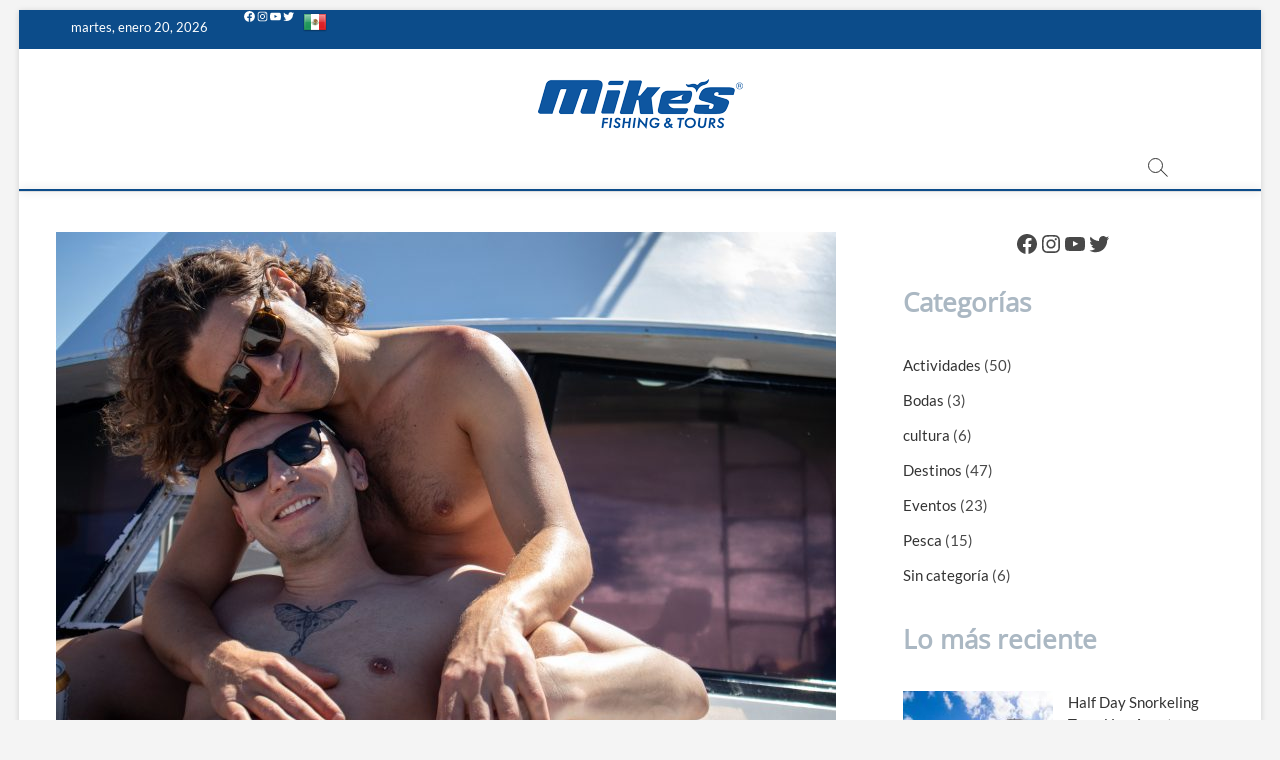

--- FILE ---
content_type: text/html; charset=UTF-8
request_url: https://blog.mikes-charters.com/puerto-vallarta-un-paraiso-gay-friendly/
body_size: 70363
content:
<!DOCTYPE html>
<html lang="es">
<head>
<meta charset="UTF-8" />
<link rel="profile" href="http://gmpg.org/xfn/11" />
	<link rel="pingback" href="https://blog.mikes-charters.com/xmlrpc.php">
		 		 		 		 		 		 		 <meta name='robots' content='index, follow, max-image-preview:large, max-snippet:-1, max-video-preview:-1' />
	<style>img:is([sizes="auto" i], [sizes^="auto," i]) { contain-intrinsic-size: 3000px 1500px }</style>
	<meta name="uri-translation" content="on" /><link rel="alternate" hreflang="es" href="https://blog.mikes-charters.com/puerto-vallarta-un-paraiso-gay-friendly/" />
<link rel="alternate" hreflang="en" href="https://blog.mikes-charters.com/en/puerto-vallarta-un-paraiso-gay-friendly/" />

	<!-- This site is optimized with the Yoast SEO plugin v24.8 - https://yoast.com/wordpress/plugins/seo/ -->
	<title>Puerto Vallarta: Un Paraíso Gay Friendly - Mike&#039;s Fishing &amp; Tours</title>
	<meta name="description" content="Repleto de clubes de baile, bares, saunas y recorridos. Puerto Vallarta se ha convertido en un Paraíso Gay Friendly digno de visitar." />
	<link rel="canonical" href="https://blog.mikes-charters.com/puerto-vallarta-un-paraiso-gay-friendly/" />
	<meta property="og:locale" content="es_MX" />
	<meta property="og:type" content="article" />
	<meta property="og:title" content="Puerto Vallarta: Un Paraíso Gay Friendly - Mike&#039;s Fishing &amp; Tours" />
	<meta property="og:description" content="Repleto de clubes de baile, bares, saunas y recorridos. Puerto Vallarta se ha convertido en un Paraíso Gay Friendly digno de visitar." />
	<meta property="og:url" content="https://blog.mikes-charters.com/puerto-vallarta-un-paraiso-gay-friendly/" />
	<meta property="og:site_name" content="Mike&#039;s Fishing &amp; Tours" />
	<meta property="article:published_time" content="2021-06-22T10:00:00+00:00" />
	<meta property="article:modified_time" content="2022-12-20T19:26:19+00:00" />
	<meta property="og:image" content="https://blog.mikes-charters.com/wp-content/uploads/2021/06/NC25-21-min-scaled.jpg" />
	<meta property="og:image:width" content="2560" />
	<meta property="og:image:height" content="1707" />
	<meta property="og:image:type" content="image/jpeg" />
	<meta name="author" content="admin" />
	<meta name="twitter:card" content="summary_large_image" />
	<meta name="twitter:label1" content="Escrito por" />
	<meta name="twitter:data1" content="admin" />
	<meta name="twitter:label2" content="Tiempo de lectura" />
	<meta name="twitter:data2" content="5 minutos" />
	<!-- / Yoast SEO plugin. -->


<link rel="alternate" type="application/rss+xml" title="Mike&#039;s Fishing &amp; Tours &raquo; Feed" href="https://blog.mikes-charters.com/feed/" />
<link rel="alternate" type="application/rss+xml" title="Mike&#039;s Fishing &amp; Tours &raquo; RSS de los comentarios" href="https://blog.mikes-charters.com/comments/feed/" />
<link rel="alternate" type="application/rss+xml" title="Mike&#039;s Fishing &amp; Tours &raquo; Puerto Vallarta: Un Paraíso Gay Friendly RSS de los comentarios" href="https://blog.mikes-charters.com/puerto-vallarta-un-paraiso-gay-friendly/feed/" />
<script type="text/javascript">
/* <![CDATA[ */
window._wpemojiSettings = {"baseUrl":"https:\/\/s.w.org\/images\/core\/emoji\/15.0.3\/72x72\/","ext":".png","svgUrl":"https:\/\/s.w.org\/images\/core\/emoji\/15.0.3\/svg\/","svgExt":".svg","source":{"concatemoji":"https:\/\/blog.mikes-charters.com\/wp-includes\/js\/wp-emoji-release.min.js?ver=6.7.2"}};
/*! This file is auto-generated */
!function(i,n){var o,s,e;function c(e){try{var t={supportTests:e,timestamp:(new Date).valueOf()};sessionStorage.setItem(o,JSON.stringify(t))}catch(e){}}function p(e,t,n){e.clearRect(0,0,e.canvas.width,e.canvas.height),e.fillText(t,0,0);var t=new Uint32Array(e.getImageData(0,0,e.canvas.width,e.canvas.height).data),r=(e.clearRect(0,0,e.canvas.width,e.canvas.height),e.fillText(n,0,0),new Uint32Array(e.getImageData(0,0,e.canvas.width,e.canvas.height).data));return t.every(function(e,t){return e===r[t]})}function u(e,t,n){switch(t){case"flag":return n(e,"\ud83c\udff3\ufe0f\u200d\u26a7\ufe0f","\ud83c\udff3\ufe0f\u200b\u26a7\ufe0f")?!1:!n(e,"\ud83c\uddfa\ud83c\uddf3","\ud83c\uddfa\u200b\ud83c\uddf3")&&!n(e,"\ud83c\udff4\udb40\udc67\udb40\udc62\udb40\udc65\udb40\udc6e\udb40\udc67\udb40\udc7f","\ud83c\udff4\u200b\udb40\udc67\u200b\udb40\udc62\u200b\udb40\udc65\u200b\udb40\udc6e\u200b\udb40\udc67\u200b\udb40\udc7f");case"emoji":return!n(e,"\ud83d\udc26\u200d\u2b1b","\ud83d\udc26\u200b\u2b1b")}return!1}function f(e,t,n){var r="undefined"!=typeof WorkerGlobalScope&&self instanceof WorkerGlobalScope?new OffscreenCanvas(300,150):i.createElement("canvas"),a=r.getContext("2d",{willReadFrequently:!0}),o=(a.textBaseline="top",a.font="600 32px Arial",{});return e.forEach(function(e){o[e]=t(a,e,n)}),o}function t(e){var t=i.createElement("script");t.src=e,t.defer=!0,i.head.appendChild(t)}"undefined"!=typeof Promise&&(o="wpEmojiSettingsSupports",s=["flag","emoji"],n.supports={everything:!0,everythingExceptFlag:!0},e=new Promise(function(e){i.addEventListener("DOMContentLoaded",e,{once:!0})}),new Promise(function(t){var n=function(){try{var e=JSON.parse(sessionStorage.getItem(o));if("object"==typeof e&&"number"==typeof e.timestamp&&(new Date).valueOf()<e.timestamp+604800&&"object"==typeof e.supportTests)return e.supportTests}catch(e){}return null}();if(!n){if("undefined"!=typeof Worker&&"undefined"!=typeof OffscreenCanvas&&"undefined"!=typeof URL&&URL.createObjectURL&&"undefined"!=typeof Blob)try{var e="postMessage("+f.toString()+"("+[JSON.stringify(s),u.toString(),p.toString()].join(",")+"));",r=new Blob([e],{type:"text/javascript"}),a=new Worker(URL.createObjectURL(r),{name:"wpTestEmojiSupports"});return void(a.onmessage=function(e){c(n=e.data),a.terminate(),t(n)})}catch(e){}c(n=f(s,u,p))}t(n)}).then(function(e){for(var t in e)n.supports[t]=e[t],n.supports.everything=n.supports.everything&&n.supports[t],"flag"!==t&&(n.supports.everythingExceptFlag=n.supports.everythingExceptFlag&&n.supports[t]);n.supports.everythingExceptFlag=n.supports.everythingExceptFlag&&!n.supports.flag,n.DOMReady=!1,n.readyCallback=function(){n.DOMReady=!0}}).then(function(){return e}).then(function(){var e;n.supports.everything||(n.readyCallback(),(e=n.source||{}).concatemoji?t(e.concatemoji):e.wpemoji&&e.twemoji&&(t(e.twemoji),t(e.wpemoji)))}))}((window,document),window._wpemojiSettings);
/* ]]> */
</script>
<style id='wp-emoji-styles-inline-css' type='text/css'>

	img.wp-smiley, img.emoji {
		display: inline !important;
		border: none !important;
		box-shadow: none !important;
		height: 1em !important;
		width: 1em !important;
		margin: 0 0.07em !important;
		vertical-align: -0.1em !important;
		background: none !important;
		padding: 0 !important;
	}
</style>
<link rel='stylesheet' id='wp-block-library-css' href='https://blog.mikes-charters.com/wp-includes/css/dist/block-library/style.min.css?ver=6.7.2' type='text/css' media='all' />
<style id='classic-theme-styles-inline-css' type='text/css'>
/*! This file is auto-generated */
.wp-block-button__link{color:#fff;background-color:#32373c;border-radius:9999px;box-shadow:none;text-decoration:none;padding:calc(.667em + 2px) calc(1.333em + 2px);font-size:1.125em}.wp-block-file__button{background:#32373c;color:#fff;text-decoration:none}
</style>
<style id='global-styles-inline-css' type='text/css'>
:root{--wp--preset--aspect-ratio--square: 1;--wp--preset--aspect-ratio--4-3: 4/3;--wp--preset--aspect-ratio--3-4: 3/4;--wp--preset--aspect-ratio--3-2: 3/2;--wp--preset--aspect-ratio--2-3: 2/3;--wp--preset--aspect-ratio--16-9: 16/9;--wp--preset--aspect-ratio--9-16: 9/16;--wp--preset--color--black: #000000;--wp--preset--color--cyan-bluish-gray: #abb8c3;--wp--preset--color--white: #ffffff;--wp--preset--color--pale-pink: #f78da7;--wp--preset--color--vivid-red: #cf2e2e;--wp--preset--color--luminous-vivid-orange: #ff6900;--wp--preset--color--luminous-vivid-amber: #fcb900;--wp--preset--color--light-green-cyan: #7bdcb5;--wp--preset--color--vivid-green-cyan: #00d084;--wp--preset--color--pale-cyan-blue: #8ed1fc;--wp--preset--color--vivid-cyan-blue: #0693e3;--wp--preset--color--vivid-purple: #9b51e0;--wp--preset--gradient--vivid-cyan-blue-to-vivid-purple: linear-gradient(135deg,rgba(6,147,227,1) 0%,rgb(155,81,224) 100%);--wp--preset--gradient--light-green-cyan-to-vivid-green-cyan: linear-gradient(135deg,rgb(122,220,180) 0%,rgb(0,208,130) 100%);--wp--preset--gradient--luminous-vivid-amber-to-luminous-vivid-orange: linear-gradient(135deg,rgba(252,185,0,1) 0%,rgba(255,105,0,1) 100%);--wp--preset--gradient--luminous-vivid-orange-to-vivid-red: linear-gradient(135deg,rgba(255,105,0,1) 0%,rgb(207,46,46) 100%);--wp--preset--gradient--very-light-gray-to-cyan-bluish-gray: linear-gradient(135deg,rgb(238,238,238) 0%,rgb(169,184,195) 100%);--wp--preset--gradient--cool-to-warm-spectrum: linear-gradient(135deg,rgb(74,234,220) 0%,rgb(151,120,209) 20%,rgb(207,42,186) 40%,rgb(238,44,130) 60%,rgb(251,105,98) 80%,rgb(254,248,76) 100%);--wp--preset--gradient--blush-light-purple: linear-gradient(135deg,rgb(255,206,236) 0%,rgb(152,150,240) 100%);--wp--preset--gradient--blush-bordeaux: linear-gradient(135deg,rgb(254,205,165) 0%,rgb(254,45,45) 50%,rgb(107,0,62) 100%);--wp--preset--gradient--luminous-dusk: linear-gradient(135deg,rgb(255,203,112) 0%,rgb(199,81,192) 50%,rgb(65,88,208) 100%);--wp--preset--gradient--pale-ocean: linear-gradient(135deg,rgb(255,245,203) 0%,rgb(182,227,212) 50%,rgb(51,167,181) 100%);--wp--preset--gradient--electric-grass: linear-gradient(135deg,rgb(202,248,128) 0%,rgb(113,206,126) 100%);--wp--preset--gradient--midnight: linear-gradient(135deg,rgb(2,3,129) 0%,rgb(40,116,252) 100%);--wp--preset--font-size--small: 13px;--wp--preset--font-size--medium: 20px;--wp--preset--font-size--large: 36px;--wp--preset--font-size--x-large: 42px;--wp--preset--spacing--20: 0.44rem;--wp--preset--spacing--30: 0.67rem;--wp--preset--spacing--40: 1rem;--wp--preset--spacing--50: 1.5rem;--wp--preset--spacing--60: 2.25rem;--wp--preset--spacing--70: 3.38rem;--wp--preset--spacing--80: 5.06rem;--wp--preset--shadow--natural: 6px 6px 9px rgba(0, 0, 0, 0.2);--wp--preset--shadow--deep: 12px 12px 50px rgba(0, 0, 0, 0.4);--wp--preset--shadow--sharp: 6px 6px 0px rgba(0, 0, 0, 0.2);--wp--preset--shadow--outlined: 6px 6px 0px -3px rgba(255, 255, 255, 1), 6px 6px rgba(0, 0, 0, 1);--wp--preset--shadow--crisp: 6px 6px 0px rgba(0, 0, 0, 1);}:where(.is-layout-flex){gap: 0.5em;}:where(.is-layout-grid){gap: 0.5em;}body .is-layout-flex{display: flex;}.is-layout-flex{flex-wrap: wrap;align-items: center;}.is-layout-flex > :is(*, div){margin: 0;}body .is-layout-grid{display: grid;}.is-layout-grid > :is(*, div){margin: 0;}:where(.wp-block-columns.is-layout-flex){gap: 2em;}:where(.wp-block-columns.is-layout-grid){gap: 2em;}:where(.wp-block-post-template.is-layout-flex){gap: 1.25em;}:where(.wp-block-post-template.is-layout-grid){gap: 1.25em;}.has-black-color{color: var(--wp--preset--color--black) !important;}.has-cyan-bluish-gray-color{color: var(--wp--preset--color--cyan-bluish-gray) !important;}.has-white-color{color: var(--wp--preset--color--white) !important;}.has-pale-pink-color{color: var(--wp--preset--color--pale-pink) !important;}.has-vivid-red-color{color: var(--wp--preset--color--vivid-red) !important;}.has-luminous-vivid-orange-color{color: var(--wp--preset--color--luminous-vivid-orange) !important;}.has-luminous-vivid-amber-color{color: var(--wp--preset--color--luminous-vivid-amber) !important;}.has-light-green-cyan-color{color: var(--wp--preset--color--light-green-cyan) !important;}.has-vivid-green-cyan-color{color: var(--wp--preset--color--vivid-green-cyan) !important;}.has-pale-cyan-blue-color{color: var(--wp--preset--color--pale-cyan-blue) !important;}.has-vivid-cyan-blue-color{color: var(--wp--preset--color--vivid-cyan-blue) !important;}.has-vivid-purple-color{color: var(--wp--preset--color--vivid-purple) !important;}.has-black-background-color{background-color: var(--wp--preset--color--black) !important;}.has-cyan-bluish-gray-background-color{background-color: var(--wp--preset--color--cyan-bluish-gray) !important;}.has-white-background-color{background-color: var(--wp--preset--color--white) !important;}.has-pale-pink-background-color{background-color: var(--wp--preset--color--pale-pink) !important;}.has-vivid-red-background-color{background-color: var(--wp--preset--color--vivid-red) !important;}.has-luminous-vivid-orange-background-color{background-color: var(--wp--preset--color--luminous-vivid-orange) !important;}.has-luminous-vivid-amber-background-color{background-color: var(--wp--preset--color--luminous-vivid-amber) !important;}.has-light-green-cyan-background-color{background-color: var(--wp--preset--color--light-green-cyan) !important;}.has-vivid-green-cyan-background-color{background-color: var(--wp--preset--color--vivid-green-cyan) !important;}.has-pale-cyan-blue-background-color{background-color: var(--wp--preset--color--pale-cyan-blue) !important;}.has-vivid-cyan-blue-background-color{background-color: var(--wp--preset--color--vivid-cyan-blue) !important;}.has-vivid-purple-background-color{background-color: var(--wp--preset--color--vivid-purple) !important;}.has-black-border-color{border-color: var(--wp--preset--color--black) !important;}.has-cyan-bluish-gray-border-color{border-color: var(--wp--preset--color--cyan-bluish-gray) !important;}.has-white-border-color{border-color: var(--wp--preset--color--white) !important;}.has-pale-pink-border-color{border-color: var(--wp--preset--color--pale-pink) !important;}.has-vivid-red-border-color{border-color: var(--wp--preset--color--vivid-red) !important;}.has-luminous-vivid-orange-border-color{border-color: var(--wp--preset--color--luminous-vivid-orange) !important;}.has-luminous-vivid-amber-border-color{border-color: var(--wp--preset--color--luminous-vivid-amber) !important;}.has-light-green-cyan-border-color{border-color: var(--wp--preset--color--light-green-cyan) !important;}.has-vivid-green-cyan-border-color{border-color: var(--wp--preset--color--vivid-green-cyan) !important;}.has-pale-cyan-blue-border-color{border-color: var(--wp--preset--color--pale-cyan-blue) !important;}.has-vivid-cyan-blue-border-color{border-color: var(--wp--preset--color--vivid-cyan-blue) !important;}.has-vivid-purple-border-color{border-color: var(--wp--preset--color--vivid-purple) !important;}.has-vivid-cyan-blue-to-vivid-purple-gradient-background{background: var(--wp--preset--gradient--vivid-cyan-blue-to-vivid-purple) !important;}.has-light-green-cyan-to-vivid-green-cyan-gradient-background{background: var(--wp--preset--gradient--light-green-cyan-to-vivid-green-cyan) !important;}.has-luminous-vivid-amber-to-luminous-vivid-orange-gradient-background{background: var(--wp--preset--gradient--luminous-vivid-amber-to-luminous-vivid-orange) !important;}.has-luminous-vivid-orange-to-vivid-red-gradient-background{background: var(--wp--preset--gradient--luminous-vivid-orange-to-vivid-red) !important;}.has-very-light-gray-to-cyan-bluish-gray-gradient-background{background: var(--wp--preset--gradient--very-light-gray-to-cyan-bluish-gray) !important;}.has-cool-to-warm-spectrum-gradient-background{background: var(--wp--preset--gradient--cool-to-warm-spectrum) !important;}.has-blush-light-purple-gradient-background{background: var(--wp--preset--gradient--blush-light-purple) !important;}.has-blush-bordeaux-gradient-background{background: var(--wp--preset--gradient--blush-bordeaux) !important;}.has-luminous-dusk-gradient-background{background: var(--wp--preset--gradient--luminous-dusk) !important;}.has-pale-ocean-gradient-background{background: var(--wp--preset--gradient--pale-ocean) !important;}.has-electric-grass-gradient-background{background: var(--wp--preset--gradient--electric-grass) !important;}.has-midnight-gradient-background{background: var(--wp--preset--gradient--midnight) !important;}.has-small-font-size{font-size: var(--wp--preset--font-size--small) !important;}.has-medium-font-size{font-size: var(--wp--preset--font-size--medium) !important;}.has-large-font-size{font-size: var(--wp--preset--font-size--large) !important;}.has-x-large-font-size{font-size: var(--wp--preset--font-size--x-large) !important;}
:where(.wp-block-post-template.is-layout-flex){gap: 1.25em;}:where(.wp-block-post-template.is-layout-grid){gap: 1.25em;}
:where(.wp-block-columns.is-layout-flex){gap: 2em;}:where(.wp-block-columns.is-layout-grid){gap: 2em;}
:root :where(.wp-block-pullquote){font-size: 1.5em;line-height: 1.6;}
</style>
<link rel='stylesheet' id='magbook-style-css' href='https://blog.mikes-charters.com/wp-content/themes/magbook/style.css?ver=6.7.2' type='text/css' media='all' />
<style id='magbook-style-inline-css' type='text/css'>
#site-branding #site-title, #site-branding #site-description{
			clip: rect(1px, 1px, 1px, 1px);
			position: absolute;
		}
.cats-links .cl-54{

					border-color:#43bf13;
					color:#43bf13;

				}
				.menu-item-object-category.cl-54 a, .widget-cat-tab-box .cat-tab-menu .cl-54{
					color:#43bf13;

				}.cats-links .cl-27{

					border-color:#f9e000;
					color:#f9e000;

				}
				.menu-item-object-category.cl-27 a, .widget-cat-tab-box .cat-tab-menu .cl-27{
					color:#f9e000;

				}.cats-links .cl-67{

					border-color:#d31515;
					color:#d31515;

				}
				.menu-item-object-category.cl-67 a, .widget-cat-tab-box .cat-tab-menu .cl-67{
					color:#d31515;

				}.cats-links .cl-19{

					border-color:#1e73be;
					color:#1e73be;

				}
				.menu-item-object-category.cl-19 a, .widget-cat-tab-box .cat-tab-menu .cl-19{
					color:#1e73be;

				}
</style>
<link rel='stylesheet' id='font-awesome-css' href='https://blog.mikes-charters.com/wp-content/themes/magbook/assets/font-awesome/css/all.min.css?ver=6.7.2' type='text/css' media='all' />
<link rel='stylesheet' id='magbook-responsive-css' href='https://blog.mikes-charters.com/wp-content/themes/magbook/css/responsive.css?ver=6.7.2' type='text/css' media='all' />
<link rel='stylesheet' id='magbook-google-fonts-css' href='https://blog.mikes-charters.com/wp-content/fonts/6cc3e46bc863c481cbb07b13c35256ea.css?ver=6.7.2' type='text/css' media='all' />
<script type="text/javascript" src="https://blog.mikes-charters.com/wp-includes/js/jquery/jquery.min.js?ver=3.7.1" id="jquery-core-js"></script>
<script type="text/javascript" src="https://blog.mikes-charters.com/wp-includes/js/jquery/jquery-migrate.min.js?ver=3.4.1" id="jquery-migrate-js"></script>
<!--[if lt IE 9]>
<script type="text/javascript" src="https://blog.mikes-charters.com/wp-content/themes/magbook/js/html5.js?ver=3.7.3" id="html5-js"></script>
<![endif]-->
<link rel="https://api.w.org/" href="https://blog.mikes-charters.com/wp-json/" /><link rel="alternate" title="JSON" type="application/json" href="https://blog.mikes-charters.com/wp-json/wp/v2/posts/447" /><link rel="EditURI" type="application/rsd+xml" title="RSD" href="https://blog.mikes-charters.com/xmlrpc.php?rsd" />
<meta name="generator" content="WordPress 6.7.2" />
<link rel='shortlink' href='https://blog.mikes-charters.com/?p=447' />
<link rel="alternate" title="oEmbed (JSON)" type="application/json+oembed" href="https://blog.mikes-charters.com/wp-json/oembed/1.0/embed?url=https%3A%2F%2Fblog.mikes-charters.com%2Fpuerto-vallarta-un-paraiso-gay-friendly%2F" />
<link rel="alternate" title="oEmbed (XML)" type="text/xml+oembed" href="https://blog.mikes-charters.com/wp-json/oembed/1.0/embed?url=https%3A%2F%2Fblog.mikes-charters.com%2Fpuerto-vallarta-un-paraiso-gay-friendly%2F&#038;format=xml" />


<!-- This site is optimized with the Schema plugin v1.7.9.6 - https://schema.press -->
<script type="application/ld+json">[{"@context":"http:\/\/schema.org\/","@type":"WPHeader","url":"https:\/\/blog.mikes-charters.com\/puerto-vallarta-un-paraiso-gay-friendly\/","headline":"Puerto Vallarta: Un Paraíso Gay Friendly","description":"Puedes ser travieso y quedarte despierto toda la noche o relajarse a la sombra. Hay un poco de..."},{"@context":"http:\/\/schema.org\/","@type":"WPFooter","url":"https:\/\/blog.mikes-charters.com\/puerto-vallarta-un-paraiso-gay-friendly\/","headline":"Puerto Vallarta: Un Paraíso Gay Friendly","description":"Puedes ser travieso y quedarte despierto toda la noche o relajarse a la sombra. Hay un poco de...","copyrightYear":"2021"}]</script>



<!-- This site is optimized with the Schema plugin v1.7.9.6 - https://schema.press -->
<script type="application/ld+json">{"@context":"https:\/\/schema.org\/","@type":"NewsArticle","mainEntityOfPage":{"@type":"WebPage","@id":"https:\/\/blog.mikes-charters.com\/puerto-vallarta-un-paraiso-gay-friendly\/"},"url":"https:\/\/blog.mikes-charters.com\/puerto-vallarta-un-paraiso-gay-friendly\/","headline":"Puerto Vallarta: Un Paraíso Gay Friendly","datePublished":"2021-06-22T10:00:00+00:00","dateModified":"2022-12-20T19:26:19+00:00","publisher":{"@type":"Organization","@id":"https:\/\/blog.mikes-charters.com\/#organization","name":"Mike's Fishing Tours","logo":{"@type":"ImageObject","url":"https:\/\/blog.mikes-charters.com\/wp-content\/uploads\/2022\/06\/cropped-logo-mikes-pequeno.png","width":600,"height":60}},"image":{"@type":"ImageObject","url":"https:\/\/blog.mikes-charters.com\/wp-content\/uploads\/2021\/06\/NC25-21-min-scaled.jpg","width":2560,"height":1707},"articleSection":"Destinos","description":"Puedes ser travieso y quedarte despierto toda la noche o relajarse a la sombra. Hay un poco de todo aquí. Puerto Vallarta se se ha convertido en un paraíso gay friendly con playa para los que van en vacaciones de primavera a grandes grupos de gays que vienen de","author":{"@type":"Person","name":"admin","url":"https:\/\/blog.mikes-charters.com\/author\/admin\/","image":{"@type":"ImageObject","url":"https:\/\/secure.gravatar.com\/avatar\/7f169a876dc40f2d0190358845f5dbfe?s=96&d=mm&r=g","height":96,"width":96},"sameAs":["https:\/\/mikes-charters.com\/public\/blog"]}}</script>

	<meta name="viewport" content="width=device-width" />
	

<!-- This site is optimized with the Schema plugin v1.7.9.6 - https://schema.press -->
<script type="application/ld+json">{
    "@context": "http://schema.org",
    "@type": "BreadcrumbList",
    "itemListElement": [
        {
            "@type": "ListItem",
            "position": 1,
            "item": {
                "@id": "https://blog.mikes-charters.com",
                "name": "Home"
            }
        },
        {
            "@type": "ListItem",
            "position": 2,
            "item": {
                "@id": "https://blog.mikes-charters.com/puerto-vallarta-un-paraiso-gay-friendly/",
                "name": "Puerto Vallarta: Un Para\u00edso Gay Friendly",
                "image": "https://blog.mikes-charters.com/wp-content/uploads/2021/06/NC25-21-min-scaled.jpg"
            }
        }
    ]
}</script>

<link rel="icon" href="https://blog.mikes-charters.com/wp-content/uploads/2020/11/cropped-mikes-fishing-icon-32x32.png" sizes="32x32" />
<link rel="icon" href="https://blog.mikes-charters.com/wp-content/uploads/2020/11/cropped-mikes-fishing-icon-192x192.png" sizes="192x192" />
<link rel="apple-touch-icon" href="https://blog.mikes-charters.com/wp-content/uploads/2020/11/cropped-mikes-fishing-icon-180x180.png" />
<meta name="msapplication-TileImage" content="https://blog.mikes-charters.com/wp-content/uploads/2020/11/cropped-mikes-fishing-icon-270x270.png" />
</head>
<body class="post-template-default single single-post postid-447 single-format-standard wp-custom-logo wp-embed-responsive boxed-layout gutenberg n-sld top-logo-title">
	<div id="page" class="site">
	<a class="skip-link screen-reader-text" href="#site-content-contain">Skip to content</a>
	<!-- Masthead ============================================= -->
	<header id="masthead" class="site-header" role="banner">
		<div class="header-wrap">
						<!-- Top Header============================================= -->
			<div class="top-header">

									<div class="top-bar">
						<div class="wrap">
															<div class="top-bar-date">
									<span>martes, enero 20, 2026</span>
								</div>
							<aside id="block-23" class="widget widget_contact">
<ul class="wp-block-social-links alignright has-icon-color is-style-logos-only is-layout-flex wp-block-social-links-is-layout-flex"><li style="color: #ffffff; " class="wp-social-link wp-social-link-facebook has-white-color wp-block-social-link"><a href="https://www.facebook.com/mikesfishingtours" class="wp-block-social-link-anchor"><svg width="24" height="24" viewBox="0 0 24 24" version="1.1" xmlns="http://www.w3.org/2000/svg" aria-hidden="true" focusable="false"><path d="M12 2C6.5 2 2 6.5 2 12c0 5 3.7 9.1 8.4 9.9v-7H7.9V12h2.5V9.8c0-2.5 1.5-3.9 3.8-3.9 1.1 0 2.2.2 2.2.2v2.5h-1.3c-1.2 0-1.6.8-1.6 1.6V12h2.8l-.4 2.9h-2.3v7C18.3 21.1 22 17 22 12c0-5.5-4.5-10-10-10z"></path></svg><span class="wp-block-social-link-label screen-reader-text">Facebook</span></a></li>

<li style="color: #ffffff; " class="wp-social-link wp-social-link-instagram has-white-color wp-block-social-link"><a href="https://www.instagram.com/mikes_fishingtours/" class="wp-block-social-link-anchor"><svg width="24" height="24" viewBox="0 0 24 24" version="1.1" xmlns="http://www.w3.org/2000/svg" aria-hidden="true" focusable="false"><path d="M12,4.622c2.403,0,2.688,0.009,3.637,0.052c0.877,0.04,1.354,0.187,1.671,0.31c0.42,0.163,0.72,0.358,1.035,0.673 c0.315,0.315,0.51,0.615,0.673,1.035c0.123,0.317,0.27,0.794,0.31,1.671c0.043,0.949,0.052,1.234,0.052,3.637 s-0.009,2.688-0.052,3.637c-0.04,0.877-0.187,1.354-0.31,1.671c-0.163,0.42-0.358,0.72-0.673,1.035 c-0.315,0.315-0.615,0.51-1.035,0.673c-0.317,0.123-0.794,0.27-1.671,0.31c-0.949,0.043-1.233,0.052-3.637,0.052 s-2.688-0.009-3.637-0.052c-0.877-0.04-1.354-0.187-1.671-0.31c-0.42-0.163-0.72-0.358-1.035-0.673 c-0.315-0.315-0.51-0.615-0.673-1.035c-0.123-0.317-0.27-0.794-0.31-1.671C4.631,14.688,4.622,14.403,4.622,12 s0.009-2.688,0.052-3.637c0.04-0.877,0.187-1.354,0.31-1.671c0.163-0.42,0.358-0.72,0.673-1.035 c0.315-0.315,0.615-0.51,1.035-0.673c0.317-0.123,0.794-0.27,1.671-0.31C9.312,4.631,9.597,4.622,12,4.622 M12,3 C9.556,3,9.249,3.01,8.289,3.054C7.331,3.098,6.677,3.25,6.105,3.472C5.513,3.702,5.011,4.01,4.511,4.511 c-0.5,0.5-0.808,1.002-1.038,1.594C3.25,6.677,3.098,7.331,3.054,8.289C3.01,9.249,3,9.556,3,12c0,2.444,0.01,2.751,0.054,3.711 c0.044,0.958,0.196,1.612,0.418,2.185c0.23,0.592,0.538,1.094,1.038,1.594c0.5,0.5,1.002,0.808,1.594,1.038 c0.572,0.222,1.227,0.375,2.185,0.418C9.249,20.99,9.556,21,12,21s2.751-0.01,3.711-0.054c0.958-0.044,1.612-0.196,2.185-0.418 c0.592-0.23,1.094-0.538,1.594-1.038c0.5-0.5,0.808-1.002,1.038-1.594c0.222-0.572,0.375-1.227,0.418-2.185 C20.99,14.751,21,14.444,21,12s-0.01-2.751-0.054-3.711c-0.044-0.958-0.196-1.612-0.418-2.185c-0.23-0.592-0.538-1.094-1.038-1.594 c-0.5-0.5-1.002-0.808-1.594-1.038c-0.572-0.222-1.227-0.375-2.185-0.418C14.751,3.01,14.444,3,12,3L12,3z M12,7.378 c-2.552,0-4.622,2.069-4.622,4.622S9.448,16.622,12,16.622s4.622-2.069,4.622-4.622S14.552,7.378,12,7.378z M12,15 c-1.657,0-3-1.343-3-3s1.343-3,3-3s3,1.343,3,3S13.657,15,12,15z M16.804,6.116c-0.596,0-1.08,0.484-1.08,1.08 s0.484,1.08,1.08,1.08c0.596,0,1.08-0.484,1.08-1.08S17.401,6.116,16.804,6.116z"></path></svg><span class="wp-block-social-link-label screen-reader-text">Instagram</span></a></li>

<li style="color: #ffffff; " class="wp-social-link wp-social-link-youtube has-white-color wp-block-social-link"><a href="https://www.youtube.com/user/pvmikesfishing" class="wp-block-social-link-anchor"><svg width="24" height="24" viewBox="0 0 24 24" version="1.1" xmlns="http://www.w3.org/2000/svg" aria-hidden="true" focusable="false"><path d="M21.8,8.001c0,0-0.195-1.378-0.795-1.985c-0.76-0.797-1.613-0.801-2.004-0.847c-2.799-0.202-6.997-0.202-6.997-0.202 h-0.009c0,0-4.198,0-6.997,0.202C4.608,5.216,3.756,5.22,2.995,6.016C2.395,6.623,2.2,8.001,2.2,8.001S2,9.62,2,11.238v1.517 c0,1.618,0.2,3.237,0.2,3.237s0.195,1.378,0.795,1.985c0.761,0.797,1.76,0.771,2.205,0.855c1.6,0.153,6.8,0.201,6.8,0.201 s4.203-0.006,7.001-0.209c0.391-0.047,1.243-0.051,2.004-0.847c0.6-0.607,0.795-1.985,0.795-1.985s0.2-1.618,0.2-3.237v-1.517 C22,9.62,21.8,8.001,21.8,8.001z M9.935,14.594l-0.001-5.62l5.404,2.82L9.935,14.594z"></path></svg><span class="wp-block-social-link-label screen-reader-text">YouTube</span></a></li>

<li style="color: #ffffff; " class="wp-social-link wp-social-link-twitter has-white-color wp-block-social-link"><a href="https://twitter.com/mikesfishing" class="wp-block-social-link-anchor"><svg width="24" height="24" viewBox="0 0 24 24" version="1.1" xmlns="http://www.w3.org/2000/svg" aria-hidden="true" focusable="false"><path d="M22.23,5.924c-0.736,0.326-1.527,0.547-2.357,0.646c0.847-0.508,1.498-1.312,1.804-2.27 c-0.793,0.47-1.671,0.812-2.606,0.996C18.324,4.498,17.257,4,16.077,4c-2.266,0-4.103,1.837-4.103,4.103 c0,0.322,0.036,0.635,0.106,0.935C8.67,8.867,5.647,7.234,3.623,4.751C3.27,5.357,3.067,6.062,3.067,6.814 c0,1.424,0.724,2.679,1.825,3.415c-0.673-0.021-1.305-0.206-1.859-0.513c0,0.017,0,0.034,0,0.052c0,1.988,1.414,3.647,3.292,4.023 c-0.344,0.094-0.707,0.144-1.081,0.144c-0.264,0-0.521-0.026-0.772-0.074c0.522,1.63,2.038,2.816,3.833,2.85 c-1.404,1.1-3.174,1.756-5.096,1.756c-0.331,0-0.658-0.019-0.979-0.057c1.816,1.164,3.973,1.843,6.29,1.843 c7.547,0,11.675-6.252,11.675-11.675c0-0.178-0.004-0.355-0.012-0.531C20.985,7.47,21.68,6.747,22.23,5.924z"></path></svg><span class="wp-block-social-link-label screen-reader-text">Twitter</span></a></li></ul>
</aside>							<nav class="top-bar-menu" role="navigation" aria-label="Topbar Menu">
								<button class="top-menu-toggle" type="button">			
									<i class="fa-solid fa-bars"></i>
							  	</button>
								<ul class="top-menu"><li class="menu-item menu-item-gtranslate menu-item-has-children notranslate"><a href="#" data-gt-lang="es" class="gt-current-wrapper notranslate"><img src="https://blog.mikes-charters.com/wp-content/plugins/gtranslate/flags/24/es-mx.png" width="24" height="24" alt="es" loading="lazy"></a><ul class="dropdown-menu sub-menu"><li class="menu-item menu-item-gtranslate-child"><a href="#" data-gt-lang="en" class="notranslate"><img src="https://blog.mikes-charters.com/wp-content/plugins/gtranslate/flags/24/en-us.png" width="24" height="24" alt="en" loading="lazy"></a></li><li class="menu-item menu-item-gtranslate-child"><a href="#" data-gt-lang="es" class="gt-current-lang notranslate"><img src="https://blog.mikes-charters.com/wp-content/plugins/gtranslate/flags/24/es-mx.png" width="24" height="24" alt="es" loading="lazy"></a></li></ul></li></ul>							</nav> <!-- end .top-bar-menu -->
							<div class="header-social-block"></div><!-- end .header-social-block -->
						</div> <!-- end .wrap -->
					</div> <!-- end .top-bar -->
				
				<!-- Main Header============================================= -->
				<div class="logo-bar"> <div class="wrap"> <div id="site-branding"><a href="https://blog.mikes-charters.com/" class="custom-logo-link" rel="home"><img width="205" height="50" src="https://blog.mikes-charters.com/wp-content/uploads/2022/06/cropped-logo-mikes-pequeno.png" class="custom-logo" alt="Mike&#039;s Fishing &amp; Tours" decoding="async" /></a><div id="site-detail"> <h2 id="site-title"> 				<a href="https://blog.mikes-charters.com/" title="Mike&#039;s Fishing &amp; Tours" rel="home"> Mike&#039;s Fishing &amp; Tours </a>
				 </h2> <!-- end .site-title --> 					<div id="site-description"> Enterate de las novedades de Puerto Vallarta, lo mejor de la región y la pesca </div> <!-- end #site-description -->
						
		</div></div>		</div><!-- end .wrap -->
	</div><!-- end .logo-bar -->


				<div id="sticky-header" class="clearfix">
					<div class="wrap">
						<div class="main-header clearfix">

							<!-- Main Nav ============================================= -->
									<div id="site-branding">
			<a href="https://blog.mikes-charters.com/" class="custom-logo-link" rel="home"><img width="205" height="50" src="https://blog.mikes-charters.com/wp-content/uploads/2022/06/cropped-logo-mikes-pequeno.png" class="custom-logo" alt="Mike&#039;s Fishing &amp; Tours" decoding="async" /></a>		</div> <!-- end #site-branding -->
									<nav id="site-navigation" class="main-navigation clearfix" role="navigation" aria-label="Main Menu">
																
									<button class="menu-toggle" type="button" aria-controls="primary-menu" aria-expanded="false">
										<span class="line-bar"></span>
									</button><!-- end .menu-toggle -->
																	</nav> <!-- end #site-navigation -->
															<button id="search-toggle" type="button" class="header-search" type="button"></button>
								<div id="search-box" class="clearfix">
									<form class="search-form" action="https://blog.mikes-charters.com/" method="get">
			<label class="screen-reader-text">Search &hellip;</label>
		<input type="search" name="s" class="search-field" placeholder="Search &hellip;" autocomplete="off" />
		<button type="submit" class="search-submit"><i class="fa-solid fa-magnifying-glass"></i></button>
</form> <!-- end .search-form -->								</div>  <!-- end #search-box -->
							
						</div><!-- end .main-header -->
					</div> <!-- end .wrap -->
				</div><!-- end #sticky-header -->

							</div><!-- end .top-header -->
					</div><!-- end .header-wrap -->

		<!-- Breaking News ============================================= -->
		
		<!-- Main Slider ============================================= -->
			</header> <!-- end #masthead -->

	<!-- Main Page Start ============================================= -->
	<div id="site-content-contain" class="site-content-contain">
		<div id="content" class="site-content">
				<div class="wrap">
	<div id="primary" class="content-area">
		<main id="main" class="site-main" role="main">
							<article id="post-447" class="post-447 post type-post status-publish format-standard has-post-thumbnail hentry category-destinos tag-bahiadebanderas tag-barcos tag-embarcaciones tag-gay tag-orgullo tag-paraiso tag-puertovallarta">
											<div class="post-image-content">
							<figure class="post-featured-image">
								<img width="780" height="520" src="https://blog.mikes-charters.com/wp-content/uploads/2021/06/NC25-21-min-780x520.jpg" class="attachment-post-thumbnail size-post-thumbnail wp-post-image" alt="" decoding="async" fetchpriority="high" srcset="https://blog.mikes-charters.com/wp-content/uploads/2021/06/NC25-21-min-780x520.jpg 780w, https://blog.mikes-charters.com/wp-content/uploads/2021/06/NC25-21-min-300x200.jpg 300w, https://blog.mikes-charters.com/wp-content/uploads/2021/06/NC25-21-min-1024x683.jpg 1024w, https://blog.mikes-charters.com/wp-content/uploads/2021/06/NC25-21-min-768x512.jpg 768w, https://blog.mikes-charters.com/wp-content/uploads/2021/06/NC25-21-min-1536x1024.jpg 1536w, https://blog.mikes-charters.com/wp-content/uploads/2021/06/NC25-21-min-2048x1365.jpg 2048w" sizes="(max-width: 780px) 100vw, 780px" />							</figure>
						</div><!-- end.post-image-content -->
										<header class="entry-header">
													<h1 class="entry-title">Puerto Vallarta: Un Paraíso Gay Friendly</h1> <!-- end.entry-title -->
												</header> <!-- end .entry-header -->
					<div class="entry-content">
							
<h2 class="wp-block-heading" style="font-size:18px;font-style:normal;font-weight:400">Puedes ser travieso y quedarte despierto toda la noche o relajarse a la sombra. Hay un poco de todo aquí. Puerto Vallarta se se ha convertido en <strong>un paraíso gay friendly </strong>con playa para los que van en vacaciones de primavera a grandes grupos de gays que vienen de todo el mundo.</h2>



<p>Con centro en el casco antiguo de Puerto Vallarta, La <a href="https://blog.mikes-charters.com/puerto-vallarta-como-principal-destino-lgbt/">Zona Romántica </a>juega con los complejos turísticos en expansión que dominan al norte del río. El centro de la acción diurna normalmente comienza alrededor de las 2 de la tarde hasta el atardecer al final de Playa Los Muertos.</p>



<p>Repleto de clubes de baile, más de 20 bares gay friendly, saunas, recorridos en barco gay, cabarets, una playa gay, un tour de bares gay y una próspera escena artística y cultural, es el barrio gay oficial de Puerto Vallarta.</p>



<figure class="wp-block-image size-large"><img decoding="async" width="911" height="513" src="https://mikes-charters.com/public/blog/wp-content/uploads/2021/06/sn3d9tfyvub1gl233q88hr5vhkifnptg.jpg" alt="" class="wp-image-454" srcset="https://blog.mikes-charters.com/wp-content/uploads/2021/06/sn3d9tfyvub1gl233q88hr5vhkifnptg.jpg 911w, https://blog.mikes-charters.com/wp-content/uploads/2021/06/sn3d9tfyvub1gl233q88hr5vhkifnptg-300x169.jpg 300w, https://blog.mikes-charters.com/wp-content/uploads/2021/06/sn3d9tfyvub1gl233q88hr5vhkifnptg-768x432.jpg 768w, https://blog.mikes-charters.com/wp-content/uploads/2021/06/sn3d9tfyvub1gl233q88hr5vhkifnptg-785x442.jpg 785w" sizes="(max-width: 911px) 100vw, 911px" /></figure>



<h3 class="wp-block-heading">Actividades Gay-Friendly en Puerto Vallarta</h3>



<p>Puerto Vallarta ofrece una variedad de actividades, con 27 millas de costa, hay mucho espacio para permitirle disfrutar de una playa aislada solo para dos. Además de las muchas cosas para ver y hacer en Puerto Vallarta, hay excelentes <a href="https://blog.mikes-charters.com/tours-de-puerto-vallarta/">tours </a>de un día a las ciudades y playas cercanas. </p>



<p>Súbete a un autobús urbano y visita la cercana ciudad de <a href="https://blog.mikes-charters.com/ya-conoces-sayulita/">Sayulita</a>. Súbete a bordo de un Catamarán en los diferentes tours programados para llevarte a una variedad de lugares, incluido el pequeño y despreocupado <a href="https://blog.mikes-charters.com/las-rutas-de-senderismo-mas-impresionantes-en-puerto-vallarta/">pueblo de Yelapa</a>.</p>


<div class="wp-block-image">
<figure class="aligncenter size-large"><img decoding="async" width="550" height="292" src="https://mikes-charters.com/public/blog/wp-content/uploads/2021/06/puerto-vallarta-turismo-gay-4-1-1.jpg" alt="" class="wp-image-457" srcset="https://blog.mikes-charters.com/wp-content/uploads/2021/06/puerto-vallarta-turismo-gay-4-1-1.jpg 550w, https://blog.mikes-charters.com/wp-content/uploads/2021/06/puerto-vallarta-turismo-gay-4-1-1-300x159.jpg 300w" sizes="(max-width: 550px) 100vw, 550px" /></figure></div>


<h3 class="wp-block-heading">Muelle Playa Los Muertos</h3>



<p>Playa Los Muertos es una de las playas más populares a la que es muy fácil llegar directamente desde el centro de la ciudad. El muelle de Playa Los Muertos tiene un diseño icónico y está situado cerca de muchas tiendas y cafés junto a la playa, lo que lo convierte en un lugar popular para tomar el sol. Un poco más al sur de Playa Los Muertos se encuentra la playa gay.</p>



<figure class="wp-block-image size-large"><img loading="lazy" decoding="async" width="1024" height="427" src="https://mikes-charters.com/public/blog/wp-content/uploads/2021/06/13-4-1024x427.jpg" alt="" class="wp-image-448" srcset="https://blog.mikes-charters.com/wp-content/uploads/2021/06/13-4-1024x427.jpg 1024w, https://blog.mikes-charters.com/wp-content/uploads/2021/06/13-4-300x125.jpg 300w, https://blog.mikes-charters.com/wp-content/uploads/2021/06/13-4-768x321.jpg 768w, https://blog.mikes-charters.com/wp-content/uploads/2021/06/13-4-1536x641.jpg 1536w, https://blog.mikes-charters.com/wp-content/uploads/2021/06/13-4-2048x855.jpg 2048w, https://blog.mikes-charters.com/wp-content/uploads/2021/06/13-4-785x328.jpg 785w" sizes="auto, (max-width: 1024px) 100vw, 1024px" /></figure>



<h3 class="wp-block-heading">Actividades acuáticas en Bahía de Banderas</h3>



<p>La extensa Bahía de Banderas, en la que Puerto Vallarta es el centro principal, no solo brinda el telón de fondo para <a href="https://blog.mikes-charters.com/las-5-mejores-playas-de-puerto-vallarta/">playas interminables </a>y algunas de las puestas de sol más fantásticas jamás fotografiadas, sino que también crea algunas oportunidades increíbles para explorar más allá de la ciudad.</p>



<p>Viaja en diferentes embarcaciones y conoce los puntos de interés, los cuales son solo accesible por mar. <a href="https://mikes-charters.com/">Mike&#8217;s Fishing &amp; Tours </a>te da la oportunidad de rentar alguna de sus <a href="https://blog.mikes-charters.com/la-variedad-de-barcos-y-yates-en-puerto-vallarta/">embarcaciones </a>para poder viajar y conocer la bahía desde el punto de vista alterno, el mejor, desde el mar.</p>



<figure class="wp-block-gallery has-nested-images columns-default is-cropped wp-block-gallery-1 is-layout-flex wp-block-gallery-is-layout-flex">
<figure class="wp-block-image size-large"><img loading="lazy" decoding="async" width="1024" height="683" data-id="450" src="https://mikes-charters.com/public/blog/wp-content/uploads/2021/06/16-18-min-1024x683.jpg" alt="" class="wp-image-450" srcset="https://blog.mikes-charters.com/wp-content/uploads/2021/06/16-18-min-1024x683.jpg 1024w, https://blog.mikes-charters.com/wp-content/uploads/2021/06/16-18-min-300x200.jpg 300w, https://blog.mikes-charters.com/wp-content/uploads/2021/06/16-18-min-768x512.jpg 768w, https://blog.mikes-charters.com/wp-content/uploads/2021/06/16-18-min-1536x1024.jpg 1536w, https://blog.mikes-charters.com/wp-content/uploads/2021/06/16-18-min-2048x1365.jpg 2048w, https://blog.mikes-charters.com/wp-content/uploads/2021/06/16-18-min-780x520.jpg 780w" sizes="auto, (max-width: 1024px) 100vw, 1024px" /></figure>



<figure class="wp-block-image size-large"><img loading="lazy" decoding="async" width="1024" height="683" data-id="451" src="https://mikes-charters.com/public/blog/wp-content/uploads/2021/06/16-19-min-1024x683.jpg" alt="" class="wp-image-451" srcset="https://blog.mikes-charters.com/wp-content/uploads/2021/06/16-19-min-1024x683.jpg 1024w, https://blog.mikes-charters.com/wp-content/uploads/2021/06/16-19-min-300x200.jpg 300w, https://blog.mikes-charters.com/wp-content/uploads/2021/06/16-19-min-768x512.jpg 768w, https://blog.mikes-charters.com/wp-content/uploads/2021/06/16-19-min-1536x1024.jpg 1536w, https://blog.mikes-charters.com/wp-content/uploads/2021/06/16-19-min-2048x1365.jpg 2048w, https://blog.mikes-charters.com/wp-content/uploads/2021/06/16-19-min-780x520.jpg 780w" sizes="auto, (max-width: 1024px) 100vw, 1024px" /></figure>
</figure>



<h3 class="wp-block-heading">Restaurantes Gay Friendly en Puerto Vallarta</h3>



<p>Puerto Vallarta además de ser un paraiso gay friendly, también es el hogar de algunos de los mejores <a href="https://blog.mikes-charters.com/festival-gourmet-internacional-2022-en-puerto-vallarta/">restaurantes del mundo </a>y ha ganado muchos elogios debido a su variedad de restaurantes que van desde el urbano chic hasta el ultra gourmet.</p>



<p>Hay tres festivales culinarios anuales y uno para conocedores de vinos, donde puede disfrutar de deliciosas creaciones de comida de chefs globales que viajan en avión para los eventos y excelentes vinos de todo el mundo.</p>



<h3 class="wp-block-heading">Bares Gay Friendly y Vida Nocturna en Puerto Vallarta</h3>



<p>La vida nocturna puede comenzar en la playa a primera hora de la tarde. Los bares van y vienen con las tendencias y modas cambiantes. Probablemente hay más de 30 bares y clubes que se ofrecen para todas las categorías.</p>



<figure class="wp-block-image size-large"><img loading="lazy" decoding="async" width="768" height="445" src="https://mikes-charters.com/public/blog/wp-content/uploads/2021/06/puerto-vallarta-turismo-gay-7-1-768x590-1.jpg" alt="" class="wp-image-458" srcset="https://blog.mikes-charters.com/wp-content/uploads/2021/06/puerto-vallarta-turismo-gay-7-1-768x590-1.jpg 768w, https://blog.mikes-charters.com/wp-content/uploads/2021/06/puerto-vallarta-turismo-gay-7-1-768x590-1-300x174.jpg 300w" sizes="auto, (max-width: 768px) 100vw, 768px" /></figure>



<h3 class="wp-block-heading">Bodas Gay Puerto Vallarta</h3>



<p>El amor sucede de repente, rara vez te advierte y es difícil creer que realmente está sucediendo. Un intercambio de miradas, sonrisas tímidas o acercamientos firmes, sientes desde tu cabeza que esta persona no es igual a todas las personas que se han cruzado por tu vida.</p>



<p>El amor nace y juntos lo alimentan todos los días; citas, discusiones, viajes, pandemias… haz vivido tantas cosas juntos hasta que empiezas a planificar una vida futura y llega una palabra que a muchos de nosotros nos entusiasma mucho: ¡Boda!</p>



<p>Hay muchos lugares donde puedes <a href="https://blog.mikes-charters.com/lugares-perfectos-para-bodas-en-puerto-vallarta/">celebrar tu boda</a>, pero hay una magia especial para hacerlo en la playa o en un barco. El sonido del mar, una hermosa puesta de sol y una promesa de amor que nunca olvidarás. Esto es lo que necesita saber para su próxima <a href="https://blog.mikes-charters.com/puerto-vallarta-el-mejor-lugar-para-las-bodas-lgbt/">boda gay</a>.</p>



<figure class="wp-block-image size-large"><img loading="lazy" decoding="async" width="1024" height="510" src="https://mikes-charters.com/public/blog/wp-content/uploads/2021/06/IMG_7683-1024x510.jpg" alt="" class="wp-image-449" srcset="https://blog.mikes-charters.com/wp-content/uploads/2021/06/IMG_7683-1024x510.jpg 1024w, https://blog.mikes-charters.com/wp-content/uploads/2021/06/IMG_7683-300x149.jpg 300w, https://blog.mikes-charters.com/wp-content/uploads/2021/06/IMG_7683-768x382.jpg 768w, https://blog.mikes-charters.com/wp-content/uploads/2021/06/IMG_7683-1536x764.jpg 1536w, https://blog.mikes-charters.com/wp-content/uploads/2021/06/IMG_7683-2048x1019.jpg 2048w, https://blog.mikes-charters.com/wp-content/uploads/2021/06/IMG_7683-785x391.jpg 785w" sizes="auto, (max-width: 1024px) 100vw, 1024px" /></figure>



<p></p>
			
					</div><!-- end .entry-content -->
									</article><!-- end .post -->
				
	<nav class="navigation post-navigation" aria-label="Entradas">
		<h2 class="screen-reader-text">Navegación de entradas</h2>
		<div class="nav-links"><div class="nav-previous"><a href="https://blog.mikes-charters.com/dia-mundial-de-las-tortugas-marinas/" rel="prev"><span class="meta-nav" aria-hidden="true">Previous</span> <span class="screen-reader-text">Previous post:</span> <span class="post-title">Día Mundial de las Tortugas Marinas</span></a></div><div class="nav-next"><a href="https://blog.mikes-charters.com/verano-en-puerto-vallarta-a-donde-debes-ir-o-que-debes-hacer/" rel="next"><span class="meta-nav" aria-hidden="true">Next</span> <span class="screen-reader-text">Next post:</span> <span class="post-title">Verano en Puerto Vallarta: A donde debes ir o que debes hacer</span></a></div></div>
	</nav>		</main><!-- end #main -->
	</div> <!-- #primary -->

<aside id="secondary" class="widget-area" role="complementary" aria-label="Side Sidebar">
    <aside id="block-22" class="widget widget_block">
<ul class="wp-block-social-links items-justified-center is-style-pill-shape is-layout-flex wp-block-social-links-is-layout-flex"><li class="wp-social-link wp-social-link-facebook  wp-block-social-link"><a href="https://www.facebook.com/mikesfishingtours" class="wp-block-social-link-anchor"><svg width="24" height="24" viewBox="0 0 24 24" version="1.1" xmlns="http://www.w3.org/2000/svg" aria-hidden="true" focusable="false"><path d="M12 2C6.5 2 2 6.5 2 12c0 5 3.7 9.1 8.4 9.9v-7H7.9V12h2.5V9.8c0-2.5 1.5-3.9 3.8-3.9 1.1 0 2.2.2 2.2.2v2.5h-1.3c-1.2 0-1.6.8-1.6 1.6V12h2.8l-.4 2.9h-2.3v7C18.3 21.1 22 17 22 12c0-5.5-4.5-10-10-10z"></path></svg><span class="wp-block-social-link-label screen-reader-text">Facebook</span></a></li>

<li class="wp-social-link wp-social-link-instagram  wp-block-social-link"><a href="https://www.instagram.com/mikes_fishingtours/" class="wp-block-social-link-anchor"><svg width="24" height="24" viewBox="0 0 24 24" version="1.1" xmlns="http://www.w3.org/2000/svg" aria-hidden="true" focusable="false"><path d="M12,4.622c2.403,0,2.688,0.009,3.637,0.052c0.877,0.04,1.354,0.187,1.671,0.31c0.42,0.163,0.72,0.358,1.035,0.673 c0.315,0.315,0.51,0.615,0.673,1.035c0.123,0.317,0.27,0.794,0.31,1.671c0.043,0.949,0.052,1.234,0.052,3.637 s-0.009,2.688-0.052,3.637c-0.04,0.877-0.187,1.354-0.31,1.671c-0.163,0.42-0.358,0.72-0.673,1.035 c-0.315,0.315-0.615,0.51-1.035,0.673c-0.317,0.123-0.794,0.27-1.671,0.31c-0.949,0.043-1.233,0.052-3.637,0.052 s-2.688-0.009-3.637-0.052c-0.877-0.04-1.354-0.187-1.671-0.31c-0.42-0.163-0.72-0.358-1.035-0.673 c-0.315-0.315-0.51-0.615-0.673-1.035c-0.123-0.317-0.27-0.794-0.31-1.671C4.631,14.688,4.622,14.403,4.622,12 s0.009-2.688,0.052-3.637c0.04-0.877,0.187-1.354,0.31-1.671c0.163-0.42,0.358-0.72,0.673-1.035 c0.315-0.315,0.615-0.51,1.035-0.673c0.317-0.123,0.794-0.27,1.671-0.31C9.312,4.631,9.597,4.622,12,4.622 M12,3 C9.556,3,9.249,3.01,8.289,3.054C7.331,3.098,6.677,3.25,6.105,3.472C5.513,3.702,5.011,4.01,4.511,4.511 c-0.5,0.5-0.808,1.002-1.038,1.594C3.25,6.677,3.098,7.331,3.054,8.289C3.01,9.249,3,9.556,3,12c0,2.444,0.01,2.751,0.054,3.711 c0.044,0.958,0.196,1.612,0.418,2.185c0.23,0.592,0.538,1.094,1.038,1.594c0.5,0.5,1.002,0.808,1.594,1.038 c0.572,0.222,1.227,0.375,2.185,0.418C9.249,20.99,9.556,21,12,21s2.751-0.01,3.711-0.054c0.958-0.044,1.612-0.196,2.185-0.418 c0.592-0.23,1.094-0.538,1.594-1.038c0.5-0.5,0.808-1.002,1.038-1.594c0.222-0.572,0.375-1.227,0.418-2.185 C20.99,14.751,21,14.444,21,12s-0.01-2.751-0.054-3.711c-0.044-0.958-0.196-1.612-0.418-2.185c-0.23-0.592-0.538-1.094-1.038-1.594 c-0.5-0.5-1.002-0.808-1.594-1.038c-0.572-0.222-1.227-0.375-2.185-0.418C14.751,3.01,14.444,3,12,3L12,3z M12,7.378 c-2.552,0-4.622,2.069-4.622,4.622S9.448,16.622,12,16.622s4.622-2.069,4.622-4.622S14.552,7.378,12,7.378z M12,15 c-1.657,0-3-1.343-3-3s1.343-3,3-3s3,1.343,3,3S13.657,15,12,15z M16.804,6.116c-0.596,0-1.08,0.484-1.08,1.08 s0.484,1.08,1.08,1.08c0.596,0,1.08-0.484,1.08-1.08S17.401,6.116,16.804,6.116z"></path></svg><span class="wp-block-social-link-label screen-reader-text">Instagram</span></a></li>

<li class="wp-social-link wp-social-link-youtube  wp-block-social-link"><a href="https://www.youtube.com/user/pvmikesfishing" class="wp-block-social-link-anchor"><svg width="24" height="24" viewBox="0 0 24 24" version="1.1" xmlns="http://www.w3.org/2000/svg" aria-hidden="true" focusable="false"><path d="M21.8,8.001c0,0-0.195-1.378-0.795-1.985c-0.76-0.797-1.613-0.801-2.004-0.847c-2.799-0.202-6.997-0.202-6.997-0.202 h-0.009c0,0-4.198,0-6.997,0.202C4.608,5.216,3.756,5.22,2.995,6.016C2.395,6.623,2.2,8.001,2.2,8.001S2,9.62,2,11.238v1.517 c0,1.618,0.2,3.237,0.2,3.237s0.195,1.378,0.795,1.985c0.761,0.797,1.76,0.771,2.205,0.855c1.6,0.153,6.8,0.201,6.8,0.201 s4.203-0.006,7.001-0.209c0.391-0.047,1.243-0.051,2.004-0.847c0.6-0.607,0.795-1.985,0.795-1.985s0.2-1.618,0.2-3.237v-1.517 C22,9.62,21.8,8.001,21.8,8.001z M9.935,14.594l-0.001-5.62l5.404,2.82L9.935,14.594z"></path></svg><span class="wp-block-social-link-label screen-reader-text">YouTube</span></a></li>

<li class="wp-social-link wp-social-link-twitter  wp-block-social-link"><a href="https://twitter.com/mikesfishing" class="wp-block-social-link-anchor"><svg width="24" height="24" viewBox="0 0 24 24" version="1.1" xmlns="http://www.w3.org/2000/svg" aria-hidden="true" focusable="false"><path d="M22.23,5.924c-0.736,0.326-1.527,0.547-2.357,0.646c0.847-0.508,1.498-1.312,1.804-2.27 c-0.793,0.47-1.671,0.812-2.606,0.996C18.324,4.498,17.257,4,16.077,4c-2.266,0-4.103,1.837-4.103,4.103 c0,0.322,0.036,0.635,0.106,0.935C8.67,8.867,5.647,7.234,3.623,4.751C3.27,5.357,3.067,6.062,3.067,6.814 c0,1.424,0.724,2.679,1.825,3.415c-0.673-0.021-1.305-0.206-1.859-0.513c0,0.017,0,0.034,0,0.052c0,1.988,1.414,3.647,3.292,4.023 c-0.344,0.094-0.707,0.144-1.081,0.144c-0.264,0-0.521-0.026-0.772-0.074c0.522,1.63,2.038,2.816,3.833,2.85 c-1.404,1.1-3.174,1.756-5.096,1.756c-0.331,0-0.658-0.019-0.979-0.057c1.816,1.164,3.973,1.843,6.29,1.843 c7.547,0,11.675-6.252,11.675-11.675c0-0.178-0.004-0.355-0.012-0.531C20.985,7.47,21.68,6.747,22.23,5.924z"></path></svg><span class="wp-block-social-link-label screen-reader-text">Twitter</span></a></li></ul>
</aside><aside id="block-18" class="widget widget_block">
<h2 class="has-cyan-bluish-gray-color has-text-color wp-block-heading">Categorías</h2>
</aside><aside id="block-3" class="widget widget_block widget_categories"><ul class="wp-block-categories-list wp-block-categories">	<li class="cat-item cat-item-54"><a href="https://blog.mikes-charters.com/category/actividades/">Actividades</a> (50)
</li>
	<li class="cat-item cat-item-78"><a href="https://blog.mikes-charters.com/category/bodas/">Bodas</a> (3)
</li>
	<li class="cat-item cat-item-91"><a href="https://blog.mikes-charters.com/category/cultura/">cultura</a> (6)
</li>
	<li class="cat-item cat-item-27"><a href="https://blog.mikes-charters.com/category/destinos/">Destinos</a> (47)
</li>
	<li class="cat-item cat-item-67"><a href="https://blog.mikes-charters.com/category/eventos/">Eventos</a> (23)
</li>
	<li class="cat-item cat-item-19"><a href="https://blog.mikes-charters.com/category/pesca/">Pesca</a> (15)
</li>
	<li class="cat-item cat-item-1"><a href="https://blog.mikes-charters.com/category/sin-categoria/">Sin categoría</a> (6)
</li>
</ul></aside><aside id="block-20" class="widget widget_block">
<h2 class="has-cyan-bluish-gray-color has-text-color wp-block-heading">Lo más reciente</h2>
</aside><aside id="block-5" class="widget widget_block widget_recent_entries"><ul class="wp-block-latest-posts__list has-dates aligncenter wp-block-latest-posts"><li><div class="wp-block-latest-posts__featured-image alignleft"><a href="https://blog.mikes-charters.com/half-day-snorkeling-tour-una-aventura-acuatica-en-los-arcos-puerto-vallarta/" aria-label="Half Day Snorkeling Tour: Una Aventura Acuática en Los Arcos, Puerto Vallarta"><img loading="lazy" decoding="async" width="150" height="150" src="https://blog.mikes-charters.com/wp-content/uploads/2025/03/HADA6-150x150.jpg" class="attachment-thumbnail size-thumbnail wp-post-image" alt="" style="" /></a></div><a class="wp-block-latest-posts__post-title" href="https://blog.mikes-charters.com/half-day-snorkeling-tour-una-aventura-acuatica-en-los-arcos-puerto-vallarta/">Half Day Snorkeling Tour: Una Aventura Acuática en Los Arcos, Puerto Vallarta</a><time datetime="2025-03-18T09:00:00+00:00" class="wp-block-latest-posts__post-date">18 marzo, 2025</time></li>
<li><div class="wp-block-latest-posts__featured-image alignleft"><a href="https://blog.mikes-charters.com/el-fin-de-la-temporada-de-avistamiento-de-ballenas-en-puerto-vallarta-y-bahia-de-banderas/" aria-label="El Fin de la Temporada de Avistamiento de Ballenas en Puerto Vallarta y Bahía de Banderas"><img loading="lazy" decoding="async" width="150" height="150" src="https://blog.mikes-charters.com/wp-content/uploads/2025/02/Ballena-1-1-150x150.png" class="attachment-thumbnail size-thumbnail wp-post-image" alt="" style="" srcset="https://blog.mikes-charters.com/wp-content/uploads/2025/02/Ballena-1-1-150x150.png 150w, https://blog.mikes-charters.com/wp-content/uploads/2025/02/Ballena-1-1-300x300.png 300w, https://blog.mikes-charters.com/wp-content/uploads/2025/02/Ballena-1-1-1024x1024.png 1024w, https://blog.mikes-charters.com/wp-content/uploads/2025/02/Ballena-1-1-768x768.png 768w, https://blog.mikes-charters.com/wp-content/uploads/2025/02/Ballena-1-1.png 1080w" sizes="auto, (max-width: 150px) 100vw, 150px" /></a></div><a class="wp-block-latest-posts__post-title" href="https://blog.mikes-charters.com/el-fin-de-la-temporada-de-avistamiento-de-ballenas-en-puerto-vallarta-y-bahia-de-banderas/">El Fin de la Temporada de Avistamiento de Ballenas en Puerto Vallarta y Bahía de Banderas</a><time datetime="2025-03-06T09:00:00+00:00" class="wp-block-latest-posts__post-date">6 marzo, 2025</time></li>
<li><div class="wp-block-latest-posts__featured-image alignleft"><a href="https://blog.mikes-charters.com/paquetes-exclusivos-de-san-valentin-en-mikes-fishing-and-tours/" aria-label="Paquetes Exclusivos de San Valentín en Mike’s Fishing and Tours"><img loading="lazy" decoding="async" width="150" height="150" src="https://blog.mikes-charters.com/wp-content/uploads/2025/02/Corazon-de-San-Valentin-150x150.png" class="attachment-thumbnail size-thumbnail wp-post-image" alt="" style="" /></a></div><a class="wp-block-latest-posts__post-title" href="https://blog.mikes-charters.com/paquetes-exclusivos-de-san-valentin-en-mikes-fishing-and-tours/">Paquetes Exclusivos de San Valentín en Mike’s Fishing and Tours</a><time datetime="2025-02-06T09:00:00+00:00" class="wp-block-latest-posts__post-date">6 febrero, 2025</time></li>
<li><div class="wp-block-latest-posts__featured-image alignleft"><a href="https://blog.mikes-charters.com/avistamiento-de-ballenas-en-bahia-de-banderas-con-mikes-fishing-and-tours/" aria-label="Avistamiento de Ballenas en Bahía de Banderas con Mike&#8217;s Fishing and Tours"><img loading="lazy" decoding="async" width="150" height="150" src="https://blog.mikes-charters.com/wp-content/uploads/2025/01/BALLENA-1.1-2-150x150.jpg" class="attachment-thumbnail size-thumbnail wp-post-image" alt="" style="" /></a></div><a class="wp-block-latest-posts__post-title" href="https://blog.mikes-charters.com/avistamiento-de-ballenas-en-bahia-de-banderas-con-mikes-fishing-and-tours/">Avistamiento de Ballenas en Bahía de Banderas con Mike&#8217;s Fishing and Tours</a><time datetime="2025-01-16T21:00:00+00:00" class="wp-block-latest-posts__post-date">16 enero, 2025</time></li>
<li><div class="wp-block-latest-posts__featured-image alignleft"><a href="https://blog.mikes-charters.com/vive-nuevas-experiencias-en-puerto-vallarta-y-bahia-de-banderas-con-mikes-fishing-and-tours/" aria-label="Vive Nuevas Experiencias en Puerto Vallarta y Bahía de Banderas con Mike&#8217;s Fishing and Tours"><img loading="lazy" decoding="async" width="150" height="150" src="https://blog.mikes-charters.com/wp-content/uploads/2024/12/hello-2023-best-spots-for-celebrating-new-years-eve-in-puerto-vallarta-150x150.jpg" class="attachment-thumbnail size-thumbnail wp-post-image" alt="" style="" /></a></div><a class="wp-block-latest-posts__post-title" href="https://blog.mikes-charters.com/vive-nuevas-experiencias-en-puerto-vallarta-y-bahia-de-banderas-con-mikes-fishing-and-tours/">Vive Nuevas Experiencias en Puerto Vallarta y Bahía de Banderas con Mike&#8217;s Fishing and Tours</a><time datetime="2025-01-02T09:00:00+00:00" class="wp-block-latest-posts__post-date">2 enero, 2025</time></li>
</ul></aside></aside><!-- end #secondary -->
</div><!-- end .wrap -->
</div><!-- end #content -->
<!-- Footer Start ============================================= -->
<footer id="colophon" class="site-footer" role="contentinfo">
	<div class="widget-wrap" >
		<div class="wrap">
			<div class="widget-area">
			<div class="column-4"><aside id="block-12" class="widget widget_block widget_media_image">
<figure class="wp-block-image size-full"><img loading="lazy" decoding="async" width="205" height="50" src="https://mikes-charters.com/public/blog/wp-content/uploads/2022/06/logo-mikes-pequeno-blanco-1.png" alt="" class="wp-image-779"/></figure>
</aside></div><!-- end .column4  --><div class="column-4"><aside id="block-13" class="widget widget_block widget_categories"><ul class="wp-block-categories-list wp-block-categories">	<li class="cat-item cat-item-54"><a href="https://blog.mikes-charters.com/category/actividades/">Actividades</a>
</li>
	<li class="cat-item cat-item-78"><a href="https://blog.mikes-charters.com/category/bodas/">Bodas</a>
</li>
	<li class="cat-item cat-item-91"><a href="https://blog.mikes-charters.com/category/cultura/">cultura</a>
</li>
	<li class="cat-item cat-item-27"><a href="https://blog.mikes-charters.com/category/destinos/">Destinos</a>
</li>
	<li class="cat-item cat-item-67"><a href="https://blog.mikes-charters.com/category/eventos/">Eventos</a>
</li>
	<li class="cat-item cat-item-19"><a href="https://blog.mikes-charters.com/category/pesca/">Pesca</a>
</li>
	<li class="cat-item cat-item-1"><a href="https://blog.mikes-charters.com/category/sin-categoria/">Sin categoría</a>
</li>
</ul></aside></div><!--end .column4  --><div class="column-4"></div><!--end .column4  --><div class="column-4"><aside id="block-15" class="widget widget_block widget_text">
<p>Mástil 2, Interior 1, Marina Vallarta, 48335, Puerto Vallarta, Jal</p>
</aside><aside id="block-16" class="widget widget_block widget_text">
<p>322 221 1979</p>
</aside><aside id="block-24" class="widget widget_block">
<ul class="wp-block-social-links has-icon-color is-style-logos-only is-layout-flex wp-block-social-links-is-layout-flex"><li style="color: #ffffff; " class="wp-social-link wp-social-link-facebook has-white-color wp-block-social-link"><a href="https://www.facebook.com/mikesfishingtours" class="wp-block-social-link-anchor"><svg width="24" height="24" viewBox="0 0 24 24" version="1.1" xmlns="http://www.w3.org/2000/svg" aria-hidden="true" focusable="false"><path d="M12 2C6.5 2 2 6.5 2 12c0 5 3.7 9.1 8.4 9.9v-7H7.9V12h2.5V9.8c0-2.5 1.5-3.9 3.8-3.9 1.1 0 2.2.2 2.2.2v2.5h-1.3c-1.2 0-1.6.8-1.6 1.6V12h2.8l-.4 2.9h-2.3v7C18.3 21.1 22 17 22 12c0-5.5-4.5-10-10-10z"></path></svg><span class="wp-block-social-link-label screen-reader-text">Facebook</span></a></li>

<li style="color: #ffffff; " class="wp-social-link wp-social-link-instagram has-white-color wp-block-social-link"><a href="https://www.instagram.com/mikes_fishingtours/" class="wp-block-social-link-anchor"><svg width="24" height="24" viewBox="0 0 24 24" version="1.1" xmlns="http://www.w3.org/2000/svg" aria-hidden="true" focusable="false"><path d="M12,4.622c2.403,0,2.688,0.009,3.637,0.052c0.877,0.04,1.354,0.187,1.671,0.31c0.42,0.163,0.72,0.358,1.035,0.673 c0.315,0.315,0.51,0.615,0.673,1.035c0.123,0.317,0.27,0.794,0.31,1.671c0.043,0.949,0.052,1.234,0.052,3.637 s-0.009,2.688-0.052,3.637c-0.04,0.877-0.187,1.354-0.31,1.671c-0.163,0.42-0.358,0.72-0.673,1.035 c-0.315,0.315-0.615,0.51-1.035,0.673c-0.317,0.123-0.794,0.27-1.671,0.31c-0.949,0.043-1.233,0.052-3.637,0.052 s-2.688-0.009-3.637-0.052c-0.877-0.04-1.354-0.187-1.671-0.31c-0.42-0.163-0.72-0.358-1.035-0.673 c-0.315-0.315-0.51-0.615-0.673-1.035c-0.123-0.317-0.27-0.794-0.31-1.671C4.631,14.688,4.622,14.403,4.622,12 s0.009-2.688,0.052-3.637c0.04-0.877,0.187-1.354,0.31-1.671c0.163-0.42,0.358-0.72,0.673-1.035 c0.315-0.315,0.615-0.51,1.035-0.673c0.317-0.123,0.794-0.27,1.671-0.31C9.312,4.631,9.597,4.622,12,4.622 M12,3 C9.556,3,9.249,3.01,8.289,3.054C7.331,3.098,6.677,3.25,6.105,3.472C5.513,3.702,5.011,4.01,4.511,4.511 c-0.5,0.5-0.808,1.002-1.038,1.594C3.25,6.677,3.098,7.331,3.054,8.289C3.01,9.249,3,9.556,3,12c0,2.444,0.01,2.751,0.054,3.711 c0.044,0.958,0.196,1.612,0.418,2.185c0.23,0.592,0.538,1.094,1.038,1.594c0.5,0.5,1.002,0.808,1.594,1.038 c0.572,0.222,1.227,0.375,2.185,0.418C9.249,20.99,9.556,21,12,21s2.751-0.01,3.711-0.054c0.958-0.044,1.612-0.196,2.185-0.418 c0.592-0.23,1.094-0.538,1.594-1.038c0.5-0.5,0.808-1.002,1.038-1.594c0.222-0.572,0.375-1.227,0.418-2.185 C20.99,14.751,21,14.444,21,12s-0.01-2.751-0.054-3.711c-0.044-0.958-0.196-1.612-0.418-2.185c-0.23-0.592-0.538-1.094-1.038-1.594 c-0.5-0.5-1.002-0.808-1.594-1.038c-0.572-0.222-1.227-0.375-2.185-0.418C14.751,3.01,14.444,3,12,3L12,3z M12,7.378 c-2.552,0-4.622,2.069-4.622,4.622S9.448,16.622,12,16.622s4.622-2.069,4.622-4.622S14.552,7.378,12,7.378z M12,15 c-1.657,0-3-1.343-3-3s1.343-3,3-3s3,1.343,3,3S13.657,15,12,15z M16.804,6.116c-0.596,0-1.08,0.484-1.08,1.08 s0.484,1.08,1.08,1.08c0.596,0,1.08-0.484,1.08-1.08S17.401,6.116,16.804,6.116z"></path></svg><span class="wp-block-social-link-label screen-reader-text">Instagram</span></a></li>

<li style="color: #ffffff; " class="wp-social-link wp-social-link-youtube has-white-color wp-block-social-link"><a href="https://www.youtube.com/user/pvmikesfishing" class="wp-block-social-link-anchor"><svg width="24" height="24" viewBox="0 0 24 24" version="1.1" xmlns="http://www.w3.org/2000/svg" aria-hidden="true" focusable="false"><path d="M21.8,8.001c0,0-0.195-1.378-0.795-1.985c-0.76-0.797-1.613-0.801-2.004-0.847c-2.799-0.202-6.997-0.202-6.997-0.202 h-0.009c0,0-4.198,0-6.997,0.202C4.608,5.216,3.756,5.22,2.995,6.016C2.395,6.623,2.2,8.001,2.2,8.001S2,9.62,2,11.238v1.517 c0,1.618,0.2,3.237,0.2,3.237s0.195,1.378,0.795,1.985c0.761,0.797,1.76,0.771,2.205,0.855c1.6,0.153,6.8,0.201,6.8,0.201 s4.203-0.006,7.001-0.209c0.391-0.047,1.243-0.051,2.004-0.847c0.6-0.607,0.795-1.985,0.795-1.985s0.2-1.618,0.2-3.237v-1.517 C22,9.62,21.8,8.001,21.8,8.001z M9.935,14.594l-0.001-5.62l5.404,2.82L9.935,14.594z"></path></svg><span class="wp-block-social-link-label screen-reader-text">YouTube</span></a></li>

<li style="color: #ffffff; " class="wp-social-link wp-social-link-twitter has-white-color wp-block-social-link"><a href="https://twitter.com/mikesfishing" class="wp-block-social-link-anchor"><svg width="24" height="24" viewBox="0 0 24 24" version="1.1" xmlns="http://www.w3.org/2000/svg" aria-hidden="true" focusable="false"><path d="M22.23,5.924c-0.736,0.326-1.527,0.547-2.357,0.646c0.847-0.508,1.498-1.312,1.804-2.27 c-0.793,0.47-1.671,0.812-2.606,0.996C18.324,4.498,17.257,4,16.077,4c-2.266,0-4.103,1.837-4.103,4.103 c0,0.322,0.036,0.635,0.106,0.935C8.67,8.867,5.647,7.234,3.623,4.751C3.27,5.357,3.067,6.062,3.067,6.814 c0,1.424,0.724,2.679,1.825,3.415c-0.673-0.021-1.305-0.206-1.859-0.513c0,0.017,0,0.034,0,0.052c0,1.988,1.414,3.647,3.292,4.023 c-0.344,0.094-0.707,0.144-1.081,0.144c-0.264,0-0.521-0.026-0.772-0.074c0.522,1.63,2.038,2.816,3.833,2.85 c-1.404,1.1-3.174,1.756-5.096,1.756c-0.331,0-0.658-0.019-0.979-0.057c1.816,1.164,3.973,1.843,6.29,1.843 c7.547,0,11.675-6.252,11.675-11.675c0-0.178-0.004-0.355-0.012-0.531C20.985,7.47,21.68,6.747,22.23,5.924z"></path></svg><span class="wp-block-social-link-label screen-reader-text">Twitter</span></a></li></ul>
</aside></div><!--end .column4-->			</div> <!-- end .widget-area -->
		</div><!-- end .wrap -->
	</div> <!-- end .widget-wrap -->
		<div class="site-info">
		<div class="wrap">
						<div class="copyright-wrap clearfix">
				<div class="copyright">					<a title="Mike&#039;s Fishing &amp; Tours" target="_blank" href="https://blog.mikes-charters.com/">Mike&#039;s Fishing &amp; Tours</a> | 
									Designed by: <a title="Theme Freesia" target="_blank" href="https://themefreesia.com">Theme Freesia</a> |
									 <a title="WordPress" target="_blank" href="https://wordpress.org">WordPress</a>  | &copy; Copyright All right reserved 								</div>
							</div> <!-- end .copyright-wrap -->
			<div style="clear:both;"></div>
		</div> <!-- end .wrap -->
	</div> <!-- end .site-info -->
				<button class="go-to-top" type="button">
				<span class="icon-bg"></span>
				<span class="back-to-top-text">Top</span>
				<i class="fa fa-angle-up back-to-top-icon"></i>
			</button>
		<div class="page-overlay"></div>
</footer> <!-- end #colophon -->
</div><!-- end .site-content-contain -->
</div><!-- end #page -->
<style id='core-block-supports-inline-css' type='text/css'>
.wp-block-gallery.wp-block-gallery-1{--wp--style--unstable-gallery-gap:var( --wp--style--gallery-gap-default, var( --gallery-block--gutter-size, var( --wp--style--block-gap, 0.5em ) ) );gap:var( --wp--style--gallery-gap-default, var( --gallery-block--gutter-size, var( --wp--style--block-gap, 0.5em ) ) );}
</style>
<script type="text/javascript" src="https://blog.mikes-charters.com/wp-content/themes/magbook/js/magbook-main.js?ver=6.7.2" id="magbook-main-js"></script>
<script type="text/javascript" src="https://blog.mikes-charters.com/wp-content/themes/magbook/assets/sticky/jquery.sticky.min.js?ver=6.7.2" id="jquery-sticky-js"></script>
<script type="text/javascript" src="https://blog.mikes-charters.com/wp-content/themes/magbook/assets/sticky/sticky-settings.js?ver=6.7.2" id="magbook-sticky-settings-js"></script>
<script type="text/javascript" src="https://blog.mikes-charters.com/wp-content/themes/magbook/js/navigation.js?ver=6.7.2" id="magbook-navigation-js"></script>
<script type="text/javascript" src="https://blog.mikes-charters.com/wp-content/themes/magbook/js/jquery.flexslider-min.js?ver=6.7.2" id="jquery-flexslider-js"></script>
<script type="text/javascript" id="magbook-slider-js-extra">
/* <![CDATA[ */
var magbook_slider_value = {"magbook_animation_effect":"fade","magbook_slideshowSpeed":"5000","magbook_animationSpeed":"700"};
/* ]]> */
</script>
<script type="text/javascript" src="https://blog.mikes-charters.com/wp-content/themes/magbook/js/flexslider-setting.js?ver=6.7.2" id="magbook-slider-js"></script>
<script type="text/javascript" src="https://blog.mikes-charters.com/wp-content/themes/magbook/js/skip-link-focus-fix.js?ver=6.7.2" id="magbook-skip-link-focus-fix-js"></script>
<script type="text/javascript" id="gt_widget_script_21880209-js-before">
/* <![CDATA[ */
window.gtranslateSettings = /* document.write */ window.gtranslateSettings || {};window.gtranslateSettings['21880209'] = {"default_language":"es","languages":["en","es"],"url_structure":"sub_directory","detect_browser_language":1,"flag_style":"3d","flag_size":24,"alt_flags":{"en":"usa","es":"mexico"},"flags_location":"\/wp-content\/plugins\/gtranslate\/flags\/"};
/* ]]> */
</script><script src="https://blog.mikes-charters.com/wp-content/plugins/gtranslate/js/base.js?ver=6.7.2" data-no-optimize="1" data-no-minify="1" data-gt-orig-url="/puerto-vallarta-un-paraiso-gay-friendly/" data-gt-orig-domain="blog.mikes-charters.com" data-gt-widget-id="21880209" defer></script></body>
</html>